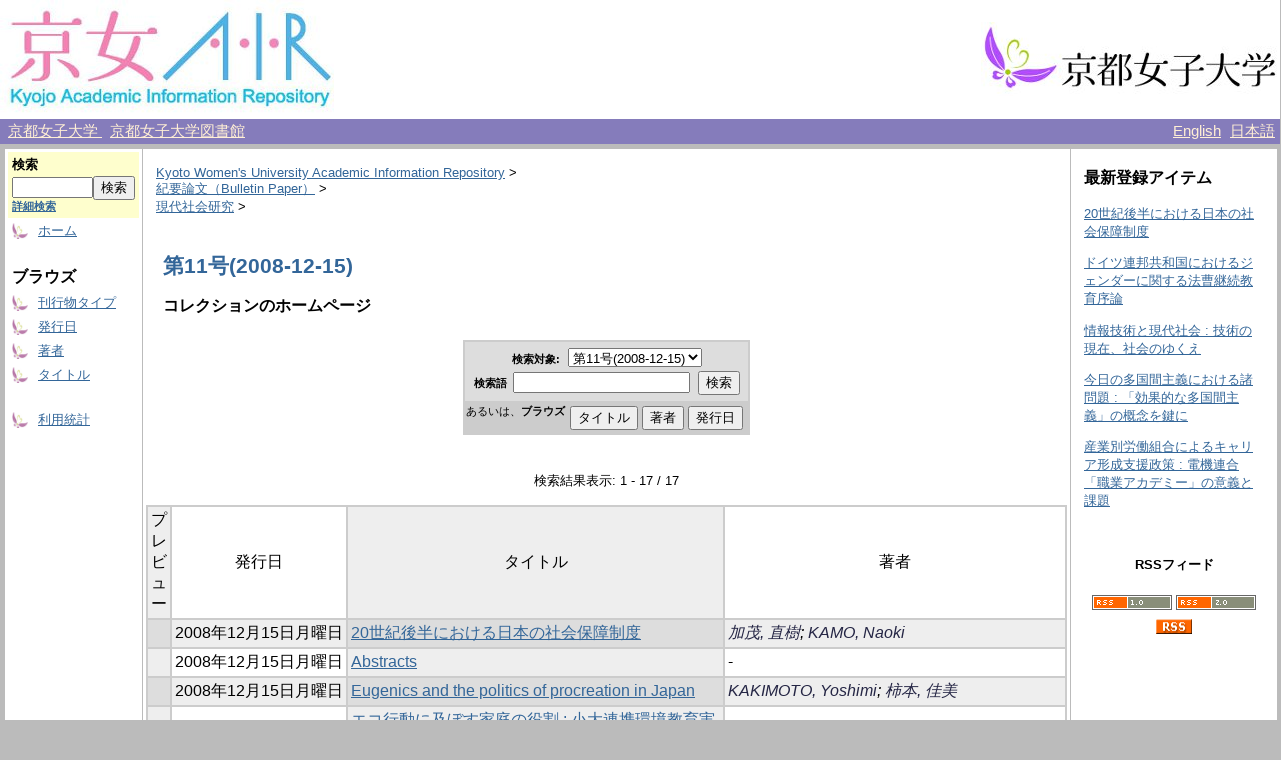

--- FILE ---
content_type: text/html;charset=UTF-8
request_url: http://repo.kyoto-wu.ac.jp/dspace/handle/11173/169
body_size: 25622
content:
<?xml version="1.0" encoding="utf-8"?>
<!DOCTYPE html PUBLIC "-//W3C//DTD XHTML 1.0 Transitional//EN" "http://www.w3.org/TR/xhtml1/DTD/xhtml1-transitional.dtd">

































<html xmlns="http://www.w3.org/1999/xhtml" lang="ja" xml:lang="ja">
    <head>
        <title>Kyoto Women's University Academic Information Repository: 第11号(2008-12-15)</title>
        <meta http-equiv="Content-Type" content="text/html; charset=UTF-8" />
        <meta name="Generator" content="DSpace 1.6.2" />


        <link rel="stylesheet" href="/dspace/journal/journal.css" type="text/css" />
        <script type="text/javascript" src="/dspace/journal/journal.js"></script>


        <link rel="stylesheet" href="/dspace/styles.css.jsp" type="text/css" />
        <link rel="stylesheet" href="/dspace/print.css" media="print" type="text/css" />
        <link rel="shortcut icon" href="/dspace/favicon.ico" type="image/x-icon" />

        <link rel="alternate" type="application/rdf+xml" title="Items in Collection" href="/dspace/feed/rss_1.0/11173/169" />

        <link rel="alternate" type="application/rss+xml" title="Items in Collection" href="/dspace/feed/rss_2.0/11173/169" />

        <link rel="alternate" type="application/rss+xml" title="Items in Collection" href="/dspace/feed/atom_1.0/11173/169" />

        <link rel="search" type="application/opensearchdescription+xml" href="/dspace/open-search/description.xml" title="DSpace"/>


    <script type="text/javascript" src="/dspace/utils.js"></script>
    <script type="text/javascript" src="/dspace/static/js/scriptaculous/prototype.js"> </script>
    <script type="text/javascript" src="/dspace/static/js/scriptaculous/effects.js"> </script>
    <script type="text/javascript" src="/dspace/static/js/scriptaculous/builder.js"> </script>
    <script type="text/javascript" src="/dspace/static/js/scriptaculous/controls.js"> </script>
    <script type="text/javascript" src="/dspace/static/js/choice-support.js"> </script>
    </head>

    
    
    <body>

        
        
        <table class="pageBanner" width="100%" border="0" cellpadding="0" cellspacing="0">

            


            <tr>
                <td>
                    <a href="/dspace/">
                      <img src="/dspace/image/logo.jpg" alt="DSpace" width="334" height="119" border="0" />
                    </a>
<!-- SaaS -->
                </td>
<!--
                <td nowrap="nowrap" align="center" valign="middle" width="70%">
		  <img src="/dspace/image/name2.jpg" width="500" height="60" border="0">
                </td>
-->
                <td nowrap="nowrap" align="right" valign="middle" width="29%">
                    <a target="_blank" href="http://www.kyoto-wu.ac.jp/">
                      <img src="/dspace/image/hp_logo.jpg" width="299" height="74" border="0" />
                    </a>
                </td>
            </tr>

        </table>


        <table class="header_menu" width="100%" border="0" cellpadding="0" cellspacing="0">
            <tr>
                <td nowrap="nowrap" align="left" width="80%">
                    &nbsp;
                    <a class="header_menu" target="_blank" href="http://www.kyoto-wu.ac.jp/">
                        京都女子大学
                    </a>
                    &nbsp;
                    <a class="header_menu" target="_blank" href="http://www.kyoto-wu.ac.jp/library/index.htm">
                        京都女子大学図書館
                    </a>
                </td>
                <td nowrap="nowrap" align="right" width="20%">
                    
                                <a class ="langChangeOn"
                                        onclick="window.location.href = 'http://repo.kyoto-wu.ac.jp/dspace/handle/11173/169?locale=en'"
                                        style="margin-right: 5px;">
                                English</a>
                    
                                <a class ="langChangeOn"
                                        onclick="window.location.href = 'http://repo.kyoto-wu.ac.jp/dspace/handle/11173/169?locale=ja'"
                                        style="margin-right: 5px;">
                                日本語</a>
                    
                </td>
            </tr>
        </table>


        





        

        
        <table class="centralPane" width="100%" border="0" cellpadding="3" cellspacing="1">

            
            <tr valign="top">

            

            <td class="navigationBar">
                



































<form method="get" action="/dspace/simple-search">


  <table width="100%" class="searchBox">
    <tr>
      <td>
        <table width="100%" border="0" cellspacing="0" >
          <tr>
            <td class="searchBoxLabel"><label for="tequery">検索</label></td>
          </tr>
          <tr>
            <td class="searchBoxLabelSmall" valign="middle" nowrap="nowrap">
              
              <input type="text" name="query" id="tequery" size="8" /><input type="submit" name="submit" value="検索" />
              <br /><a href="/dspace/advanced-search">詳細検索</a>

            </td>
          </tr>
        </table>
      </td>
    </tr>
  </table>
</form>


<table width="100%" border="0" cellspacing="2" cellpadding="2">
  <tr class="navigationBarItem">
    <td>
      <img alt="" src="/dspace/image/arrow.gif" width="16" height="16" />
    </td>
    <td nowrap="nowrap" class="navigationBarItem">
      <a href="/dspace/">ホーム</a>
    </td>
  </tr>

  <tr>
    <td colspan="2">&nbsp;</td>
  </tr>

  <tr>
    <td nowrap="nowrap" colspan="2" class="navigationBarSublabel">ブラウズ</td>
  </tr>

  <tr class="navigationBarItem">
    <td>
      <img alt="" src="/dspace/image/arrow.gif" width="16" height="16" />
    </td>
    <td nowrap="nowrap" class="navigationBarItem">
      <a href="/dspace/community-list">刊行物タイプ</a>
    </td>
  </tr>





        <tr class="navigationBarItem">
            <td>
                  <img alt="" src="/dspace/image/arrow.gif" width="16" height="16"/>
            </td>
            <td nowrap="nowrap" class="navigationBarItem">




                  <a href="/dspace/browse?type=dateissued&amp;order=desc">発行日</a>


            </td>
          </tr>
    
        <tr class="navigationBarItem">
            <td>
                  <img alt="" src="/dspace/image/arrow.gif" width="16" height="16"/>
            </td>
            <td nowrap="nowrap" class="navigationBarItem">




                  <a href="/dspace/browse?type=author">著者</a>


            </td>
          </tr>
    
        <tr class="navigationBarItem">
            <td>
                  <img alt="" src="/dspace/image/arrow.gif" width="16" height="16"/>
            </td>
            <td nowrap="nowrap" class="navigationBarItem">




                  <a href="/dspace/browse?type=title">タイトル</a>


            </td>
          </tr>
    





  <tr>
    <td colspan="2">&nbsp;</td>
  </tr>






  <tr class="navigationBarItem">
    <td>
      <img alt="" src="/dspace/image/arrow.gif" width="16" height="16" />
    </td>
    <td nowrap="nowrap" class="navigationBarItem">
      <a href="/dspace/access-by-item">利用統計</a>
    </td>
  </tr>












</table>

            </td>

            

            
            
            
            <td class="pageContents" style="width:100%;">

                

                







<p class="locationBar">

<a href="/dspace/">Kyoto Women's University Academic Information Repository</a>&nbsp;&gt;
<br/>
<a href="/dspace/handle/11173/26"><!-- 20 -->紀要論文（Bulletin Paper）</a>&nbsp;&gt;
<br/>
<a href="/dspace/handle/11173/51"><!-- 0130 -->現代社会研究</a>&nbsp;&gt;

</p>





































  <table border="0" cellpadding="5" width="100%">
    <tr>
      <td width="100%">
        <h1>第11号(2008-12-15)

        </h1>
        <h3>コレクションのホームページ</h3>
      </td>
      <td valign="top">
</td>
    </tr>
  </table>

  
    <table class="miscTable" align="center" summary="This table allows you to search through all collections in the repository">
      <tr>
        <td class="evenRowEvenCol" colspan="2">
        <form method="get" action="">



          <table class="search_brose_location">

            <tr>
              <td class="standard" align="center">
            <label for="tlocation"><small><strong>検索対象:</strong></small></label>&nbsp;
                  <select name="location" id="tlocation">
            <option value="/">リポジトリ全体</option>
                    <option selected="selected" value="11173/51"><!-- 0130 -->現代社会研究</option>
                    <option selected="selected" value="11173/169">第11号(2008-12-15)</option>
                  </select>
              </td>
            </tr>
            <tr>
              <td class="standard" align="center">
                <label for="tquery"><small><strong>検索語</strong>&nbsp;&nbsp;</small></label><input type="text" name="query" id="tquery"/>&nbsp;
                <input type="submit" name="submit_search" value="検索" />
              </td>
            </tr>
          </table>
        </form>
        </td>
       </tr>
            <tr>
              <td align="center" class="standard" valign="middle">
                <small>あるいは、<strong>ブラウズ</strong>&nbsp;</small>
                

    <div class="browse_buttons">
    <form method="get" action="/dspace/handle/11173/169/browse">
        <input type="hidden" name="type" value="dateissued"/>
        
        <input type="submit" name="submit_browse" value="発行日"/>
    </form>
    </div>

    <div class="browse_buttons">
    <form method="get" action="/dspace/handle/11173/169/browse">
        <input type="hidden" name="type" value="author"/>
        
        <input type="submit" name="submit_browse" value="著者"/>
    </form>
    </div>

    <div class="browse_buttons">
    <form method="get" action="/dspace/handle/11173/169/browse">
        <input type="hidden" name="type" value="title"/>
        
        <input type="submit" name="submit_browse" value="タイトル"/>
    </form>
    </div>

          </td>
            </tr>
          </table>

  <table width="100%" align="center" cellspacing="10">
    <tr>
      <td>


      </td>

    </tr>
  </table>
          <div align="center">




          </div>

  

  <p class="copyrightText"></p>






    <div align="center" class="browse_range">
        検索結果表示: 1 - 17 / 17
    </div>

    <div align="center">



    </div>

<table align="center" class="miscTable" summary="This table browses all dspace content">
<colgroup><col width="80" /><col width="130" /><col width="60%" /><col width="40%" /></colgroup>
<tr>
<th id="t1" class="oddRowEvenCol">プレビュー</th><th id="t2" class="oddRowOddCol">発行日</th><th id="t3" class="oddRowEvenCol">タイトル</th><th id="t4" class="oddRowOddCol">著者</th></tr>
<tr><td headers="t1" class="evenRowEvenCol" ></td><td headers="t2" class="evenRowOddCol" nowrap="nowrap" align="center">2008年12月15日月曜日</td><td headers="t3" class="evenRowEvenCol" ><a href="/dspace/handle/11173/422">20世紀後半における日本の社会保障制度</a></td><td headers="t4" class="evenRowOddCol" ><em><span class="metalink_all_link"><a href="/dspace/browse?type=author&value=%E5%8A%A0%E8%8C%82%2C+%E7%9B%B4%E6%A8%B9" class="metalink_valuelink">加茂, 直樹</a></span>; <span class="metalink_all_link"><a href="/dspace/browse?type=author&value=KAMO%2C+Naoki" class="metalink_valuelink">KAMO, Naoki</a></span></em></td></tr>
<tr><td headers="t1" class="oddRowEvenCol" ></td><td headers="t2" class="oddRowOddCol" nowrap="nowrap" align="center">2008年12月15日月曜日</td><td headers="t3" class="oddRowEvenCol" ><a href="/dspace/handle/11173/413">Abstracts</a></td><td headers="t4" class="oddRowOddCol" >-</td></tr>
<tr><td headers="t1" class="evenRowEvenCol" ></td><td headers="t2" class="evenRowOddCol" nowrap="nowrap" align="center">2008年12月15日月曜日</td><td headers="t3" class="evenRowEvenCol" ><a href="/dspace/handle/11173/406">Eugenics and the politics of procreation in Japan</a></td><td headers="t4" class="evenRowOddCol" ><em><span class="metalink_all_link"><a href="/dspace/browse?type=author&value=KAKIMOTO%2C+Yoshimi" class="metalink_valuelink">KAKIMOTO, Yoshimi</a></span>; <span class="metalink_all_link"><a href="/dspace/browse?type=author&value=%E6%9F%BF%E6%9C%AC%2C+%E4%BD%B3%E7%BE%8E" class="metalink_valuelink">柿本, 佳美</a></span></em></td></tr>
<tr><td headers="t1" class="oddRowEvenCol" ></td><td headers="t2" class="oddRowOddCol" nowrap="nowrap" align="center">2008年12月15日月曜日</td><td headers="t3" class="oddRowEvenCol" ><a href="/dspace/handle/11173/410">エコ行動に及ぼす家庭の役割 : 小大連携環境教育実践事例から</a></td><td headers="t4" class="oddRowOddCol" ><em><span class="metalink_all_link"><a href="/dspace/browse?type=author&value=%E8%92%B2%E7%94%9F%2C+%E5%AD%9D%E6%B2%BB" class="metalink_valuelink">蒲生, 孝治</a></span>; <span class="metalink_all_link"><a href="/dspace/browse?type=author&value=GAMO%2C+Takaharu" class="metalink_valuelink">GAMO, Takaharu</a></span></em></td></tr>
<tr><td headers="t1" class="evenRowEvenCol" ></td><td headers="t2" class="evenRowOddCol" nowrap="nowrap" align="center">2008年12月15日月曜日</td><td headers="t3" class="evenRowEvenCol" ><a href="/dspace/handle/11173/419">キャリア教育科目の新設と全学共通・必修 : 「キャリア開発Ⅰ」の学生の反応と効果</a></td><td headers="t4" class="evenRowOddCol" ><em><span class="metalink_all_link"><a href="/dspace/browse?type=author&value=%E6%A7%87%E6%9D%91%2C+%E4%B9%85%E5%AD%90" class="metalink_valuelink">槇村, 久子</a></span>; <span class="metalink_all_link"><a href="/dspace/browse?type=author&value=MAKIMURA%2C+Hisako" class="metalink_valuelink">MAKIMURA, Hisako</a></span></em></td></tr>
<tr><td headers="t1" class="oddRowEvenCol" ></td><td headers="t2" class="oddRowOddCol" nowrap="nowrap" align="center">2008年12月15日月曜日</td><td headers="t3" class="oddRowEvenCol" ><a href="/dspace/handle/11173/420">ドイツ連邦共和国におけるジェンダーに関する法曹継続教育序論</a></td><td headers="t4" class="oddRowOddCol" ><em><span class="metalink_all_link"><a href="/dspace/browse?type=author&authority=S001643" class="authority auther">南野, 佳代</a><a href="https://gyouseki-db.kyoto-wu.ac.jp/kywuhp/KgApp/k03/resid/S001643" class="metalink_imagelink"><img src="/dspace/image/metalink/link_ja.gif" class="metalink_image"/></a></span>; <span class="metalink_all_link"><a href="/dspace/browse?type=author&authority=S001643" class="authority auther">MINAMINO, Kayo</a><a href="https://gyouseki-db.kyoto-wu.ac.jp/kywuhp/KgApp/k03/resid/S001643" class="metalink_imagelink"><img src="/dspace/image/metalink/link_ja.gif" class="metalink_image"/></a></span>; <span class="metalink_all_link"><a href="/dspace/browse?type=author&value=%E5%86%85%E8%97%A4%2C+%E8%91%89%E5%AD%90" class="metalink_valuelink">内藤, 葉子</a></span>; <span class="metalink_all_link"><a href="/dspace/browse?type=author&value=NAITO%2C+Yoko" class="metalink_valuelink">NAITO, Yoko</a></span>; <span class="metalink_all_link"><a href="/dspace/browse?type=author&authority=S001648" class="authority auther">澤, 敬子</a><a href="https://gyouseki-db.kyoto-wu.ac.jp/kywuhp/KgApp/k03/resid/S001648" class="metalink_imagelink"><img src="/dspace/image/metalink/link_ja.gif" class="metalink_image"/></a></span>; <span class="metalink_all_link"><a href="/dspace/browse?type=author&value=SAWA%2C+Keiko" class="metalink_valuelink">SAWA, Keiko</a></span></em></td></tr>
<tr><td headers="t1" class="evenRowEvenCol" ></td><td headers="t2" class="evenRowOddCol" nowrap="nowrap" align="center">2008年12月15日月曜日</td><td headers="t3" class="evenRowEvenCol" ><a href="/dspace/handle/11173/414">国際秩序と人命救助 : 冷戦終結以後の人道的介入の正当化に関する議論を中心に</a></td><td headers="t4" class="evenRowOddCol" ><em><span class="metalink_all_link"><a href="/dspace/browse?type=author&value=%E4%B8%8A%E9%87%8E%2C+%E5%8F%8B%E4%B9%9F" class="metalink_valuelink">上野, 友也</a></span>; <span class="metalink_all_link"><a href="/dspace/browse?type=author&value=KAMINO%2C+Tomoya" class="metalink_valuelink">KAMINO, Tomoya</a></span></em></td></tr>
<tr><td headers="t1" class="oddRowEvenCol" ></td><td headers="t2" class="oddRowOddCol" nowrap="nowrap" align="center">2008年12月15日月曜日</td><td headers="t3" class="oddRowEvenCol" ><a href="/dspace/handle/11173/415">今日の多国間主義における諸問題 : 「効果的な多国間主義」の概念を鍵に</a></td><td headers="t4" class="oddRowOddCol" ><em><span class="metalink_all_link"><a href="/dspace/browse?type=author&value=%E5%B2%A9%E7%94%B0%2C+%E5%B0%86%E5%B9%B8" class="metalink_valuelink">岩田, 将幸</a></span>; <span class="metalink_all_link"><a href="/dspace/browse?type=author&value=IWATA%2C+Masayuki" class="metalink_valuelink">IWATA, Masayuki</a></span></em></td></tr>
<tr><td headers="t1" class="evenRowEvenCol" ></td><td headers="t2" class="evenRowOddCol" nowrap="nowrap" align="center">2008年12月15日月曜日</td><td headers="t3" class="evenRowEvenCol" ><a href="/dspace/handle/11173/416">産業別労働組合によるキャリア形成支援政策 : 電機連合「職業アカデミー」の意義と課題</a></td><td headers="t4" class="evenRowOddCol" ><em><span class="metalink_all_link"><a href="/dspace/browse?type=author&value=%E6%AB%BB%E4%BA%95%2C+%E7%B4%94%E7%90%86" class="metalink_valuelink">櫻井, 純理</a></span>; <span class="metalink_all_link"><a href="/dspace/browse?type=author&value=SAKURAI%2C+Junri" class="metalink_valuelink">SAKURAI, Junri</a></span></em></td></tr>
<tr><td headers="t1" class="oddRowEvenCol" ></td><td headers="t2" class="oddRowOddCol" nowrap="nowrap" align="center">2008年12月15日月曜日</td><td headers="t3" class="oddRowEvenCol" ><a href="/dspace/handle/11173/418">市民のための科学リテラシー入門 : 『ニセ科学』にだまされないために</a></td><td headers="t4" class="oddRowOddCol" ><em><span class="metalink_all_link"><a href="/dspace/browse?type=author&value=%E5%B0%8F%E6%B3%A2%2C+%E7%A7%80%E9%9B%84" class="metalink_valuelink">小波, 秀雄</a></span></em></td></tr>
<tr><td headers="t1" class="evenRowEvenCol" ></td><td headers="t2" class="evenRowOddCol" nowrap="nowrap" align="center">2008年12月15日月曜日</td><td headers="t3" class="evenRowEvenCol" ><a href="/dspace/handle/11173/412">社会主義近代化における家族社会学のテキスト作成上の困難 : 中国を事例として</a></td><td headers="t4" class="evenRowOddCol" ><em><span class="metalink_all_link"><a href="/dspace/browse?type=author&value=%E3%83%A9%E3%82%A4%E3%82%AB%E3%82%A4%2C+%E3%82%B8%E3%83%A7%E3%83%B3%E3%83%9C%E3%83%AB" class="metalink_valuelink">ライカイ, ジョンボル</a></span>; <span class="metalink_all_link"><a href="/dspace/browse?type=author&value=RAJKAI%2C+Zsombor" class="metalink_valuelink">RAJKAI, Zsombor</a></span></em></td></tr>
<tr><td headers="t1" class="oddRowEvenCol" ></td><td headers="t2" class="oddRowOddCol" nowrap="nowrap" align="center">2008年12月15日月曜日</td><td headers="t3" class="oddRowEvenCol" ><a href="/dspace/handle/11173/409">女子大生はどう&quot;シューカツ&quot;したか? : 2008年3月卒業生の質問紙調査から</a></td><td headers="t4" class="oddRowOddCol" ><em><span class="metalink_all_link"><a href="/dspace/browse?type=author&value=%E7%AD%92%E4%BA%95%2C+%E7%BE%8E%E7%B4%80" class="metalink_valuelink">筒井, 美紀</a></span>; <span class="metalink_all_link"><a href="/dspace/browse?type=author&value=TSUTSUI%2C+Miki" class="metalink_valuelink">TSUTSUI, Miki</a></span></em></td></tr>
<tr><td headers="t1" class="evenRowEvenCol" ></td><td headers="t2" class="evenRowOddCol" nowrap="nowrap" align="center">2008年12月15日月曜日</td><td headers="t3" class="evenRowEvenCol" ><a href="/dspace/handle/11173/421">情報技術と現代社会 : 技術の現在、社会のゆくえ</a></td><td headers="t4" class="evenRowOddCol" ><em><span class="metalink_all_link"><a href="/dspace/browse?type=author&value=%E6%B0%B4%E9%87%8E%2C+%E7%BE%A9%E4%B9%8B" class="metalink_valuelink">水野, 義之</a></span></em></td></tr>
<tr><td headers="t1" class="oddRowEvenCol" ></td><td headers="t2" class="oddRowOddCol" nowrap="nowrap" align="center">2008年12月15日月曜日</td><td headers="t3" class="oddRowEvenCol" ><a href="/dspace/handle/11173/407">親子関係からみた『嵐が丘』の一考察</a></td><td headers="t4" class="oddRowOddCol" ><em><span class="metalink_all_link"><a href="/dspace/browse?type=author&value=%E5%AE%AE%E5%89%AF%2C+%E7%B4%80%E5%AD%90" class="metalink_valuelink">宮副, 紀子</a></span>; <span class="metalink_all_link"><a href="/dspace/browse?type=author&value=MIYAZOE%2C+Noriko" class="metalink_valuelink">MIYAZOE, Noriko</a></span></em></td></tr>
<tr><td headers="t1" class="evenRowEvenCol" ></td><td headers="t2" class="evenRowOddCol" nowrap="nowrap" align="center">2008年12月15日月曜日</td><td headers="t3" class="evenRowEvenCol" ><a href="/dspace/handle/11173/411">伝統産業のマーケティング･マネジメント : 京都花街におけるリレーションシップ･マーケティングの事例</a></td><td headers="t4" class="evenRowOddCol" ><em><span class="metalink_all_link"><a href="/dspace/browse?type=author&value=%E8%A5%BF%E5%B0%BE%2C+%E4%B9%85%E7%BE%8E%E5%AD%90" class="metalink_valuelink">西尾, 久美子</a></span>; <span class="metalink_all_link"><a href="/dspace/browse?type=author&value=NISHIO%2C+Kumiko" class="metalink_valuelink">NISHIO, Kumiko</a></span></em></td></tr>
<tr><td headers="t1" class="oddRowEvenCol" ></td><td headers="t2" class="oddRowOddCol" nowrap="nowrap" align="center">2008年12月15日月曜日</td><td headers="t3" class="oddRowEvenCol" ><a href="/dspace/handle/11173/417">日本型バス・パートナーシップの課題 : 札幌市内9路線の廃止を巡る混乱を例にして</a></td><td headers="t4" class="oddRowOddCol" ><em><span class="metalink_all_link"><a href="/dspace/browse?type=author&value=%E6%A9%8B%E6%9C%AC%2C+%E8%A1%8C%E5%8F%B2" class="metalink_valuelink">橋本, 行史</a></span>; <span class="metalink_all_link"><a href="/dspace/browse?type=author&value=HASHIMOTO%2C+Koshi" class="metalink_valuelink">HASHIMOTO, Koshi</a></span></em></td></tr>
<tr><td headers="t1" class="evenRowEvenCol" ></td><td headers="t2" class="evenRowOddCol" nowrap="nowrap" align="center">2008年12月15日月曜日</td><td headers="t3" class="evenRowEvenCol" ><a href="/dspace/handle/11173/408">表紙ほか</a></td><td headers="t4" class="evenRowOddCol" >-</td></tr>
</table>


    <div align="center">



    </div>




  













                    
                    <p>&nbsp;</p>
                </td>

            

                <td class="sidebar"><table width="200"></table>
                    



    <h3>最新登録アイテム</h3>

    <p class="recentItem"><a href="/dspace/handle/11173/422">20世紀後半における日本の社会保障制度</a></p>

    <p class="recentItem"><a href="/dspace/handle/11173/420">ドイツ連邦共和国におけるジェンダーに関する法曹継続教育序論</a></p>

    <p class="recentItem"><a href="/dspace/handle/11173/421">情報技術と現代社会 : 技術の現在、社会のゆくえ</a></p>

    <p class="recentItem"><a href="/dspace/handle/11173/415">今日の多国間主義における諸問題 : 「効果的な多国間主義」の概念を鍵に</a></p>

    <p class="recentItem"><a href="/dspace/handle/11173/416">産業別労働組合によるキャリア形成支援政策 : 電機連合「職業アカデミー」の意義と課題</a></p>

    <p>&nbsp;</p>

    <center>
    <h4>RSSフィード</h4>

    <a href="/dspace/feed/rss_1.0/11173/169"><img src="/dspace/image/rss1.gif" alt="RSS Feed" width="80" height="15" vspace="3" border="0" /></a>

    <a href="/dspace/feed/rss_2.0/11173/169"><img src="/dspace/image/rss2.gif" alt="RSS Feed" width="80" height="15" vspace="3" border="0" /></a>

    <a href="/dspace/feed/atom_1.0/11173/169"><img src="/dspace/image/rss.gif" alt="RSS Feed" width="36" height="15" vspace="3" border="0" /></a>

    </center>

    
  
                </td>

            </tr>

            
             <tr class="pageFooterBar">
                <td colspan="3" class="pageFootnote">
                    <table class="pageFooterBar" width="100%">
                        <tr>
                            <td class="pageFootnote">
                                Powered by <a target="_blank" href="http://www.dspace.org/">DSpace Software</a> Copyright&nbsp;&copy;&nbsp;2002-2007&nbsp;<a target="_blank" href="http://web.mit.edu/">MIT</a>&nbsp;and&nbsp;<a target="_blank" href="http://www.hp.com/">Hewlett-Packard</a>&nbsp;-
                                <a target="_blank" href="/dspace/feedback">ご意見をお寄せください</a>
                                <a href="/dspace/htmlmap"></a>
                            </td>
                        </tr>
                    </table>
                </td>
            </tr>
        </table>
    </body>
</html>


